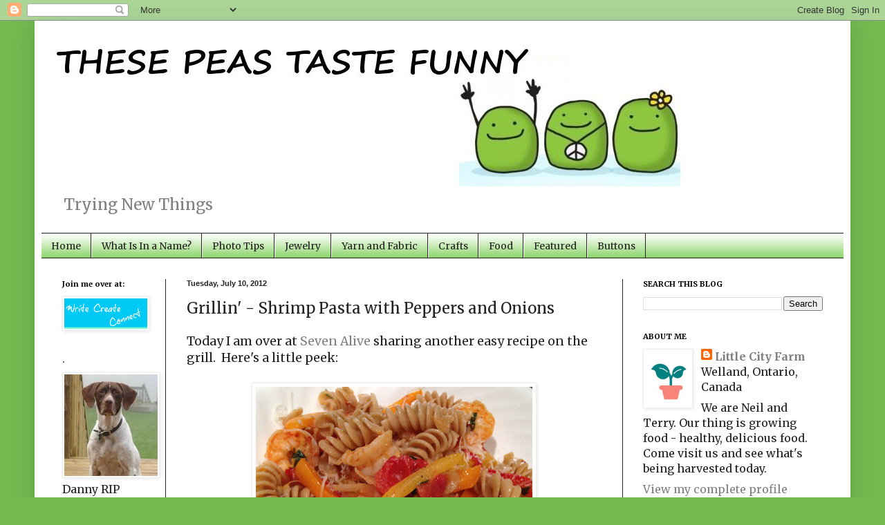

--- FILE ---
content_type: text/html; charset=UTF-8
request_url: https://thesepeastastefunny.blogspot.com/2012/07/grillin-shrimp-pasta-with-peppers-and.html?showComment=1341922688559
body_size: 17194
content:
<!DOCTYPE html>
<html class='v2' dir='ltr' lang='en'>
<head>
<link href='https://www.blogger.com/static/v1/widgets/335934321-css_bundle_v2.css' rel='stylesheet' type='text/css'/>
<meta content='width=1100' name='viewport'/>
<meta content='text/html; charset=UTF-8' http-equiv='Content-Type'/>
<meta content='blogger' name='generator'/>
<link href='https://thesepeastastefunny.blogspot.com/favicon.ico' rel='icon' type='image/x-icon'/>
<link href='http://thesepeastastefunny.blogspot.com/2012/07/grillin-shrimp-pasta-with-peppers-and.html' rel='canonical'/>
<link rel="alternate" type="application/atom+xml" title="These Peas Taste Funny - Atom" href="https://thesepeastastefunny.blogspot.com/feeds/posts/default" />
<link rel="alternate" type="application/rss+xml" title="These Peas Taste Funny - RSS" href="https://thesepeastastefunny.blogspot.com/feeds/posts/default?alt=rss" />
<link rel="service.post" type="application/atom+xml" title="These Peas Taste Funny - Atom" href="https://www.blogger.com/feeds/646019721893854936/posts/default" />

<link rel="alternate" type="application/atom+xml" title="These Peas Taste Funny - Atom" href="https://thesepeastastefunny.blogspot.com/feeds/8688063440314128007/comments/default" />
<!--Can't find substitution for tag [blog.ieCssRetrofitLinks]-->
<link href='https://blogger.googleusercontent.com/img/b/R29vZ2xl/AVvXsEjBEhQzYGVZT4vK2tT1Dg8CdmvhKtVsYDAX58kXd1KSSBHSmOuJ20BOMTefREyYDHj33ic4fYljzzN7WnB989eTxZgsR0eiiVI5cAZRL8p7Qm_W8WvBEaYOuRTWyilZamQPVHUaB44RuZQ_/s400/kadie4.JPG' rel='image_src'/>
<meta content='http://thesepeastastefunny.blogspot.com/2012/07/grillin-shrimp-pasta-with-peppers-and.html' property='og:url'/>
<meta content='Grillin&#39; - Shrimp Pasta with Peppers and Onions' property='og:title'/>
<meta content=' Today I am over at Seven Alive  sharing another easy recipe on the grill.  Here&#39;s a little peek:      For the super simple how-to, pop on o...' property='og:description'/>
<meta content='https://blogger.googleusercontent.com/img/b/R29vZ2xl/AVvXsEjBEhQzYGVZT4vK2tT1Dg8CdmvhKtVsYDAX58kXd1KSSBHSmOuJ20BOMTefREyYDHj33ic4fYljzzN7WnB989eTxZgsR0eiiVI5cAZRL8p7Qm_W8WvBEaYOuRTWyilZamQPVHUaB44RuZQ_/w1200-h630-p-k-no-nu/kadie4.JPG' property='og:image'/>
<title>These Peas Taste Funny: Grillin' - Shrimp Pasta with Peppers and Onions</title>
<style type='text/css'>@font-face{font-family:'Merriweather';font-style:normal;font-weight:400;font-stretch:100%;font-display:swap;src:url(//fonts.gstatic.com/s/merriweather/v33/u-4e0qyriQwlOrhSvowK_l5UcA6zuSYEqOzpPe3HOZJ5eX1WtLaQwmYiSeqnJ-mXq1Gi3iE.woff2)format('woff2');unicode-range:U+0460-052F,U+1C80-1C8A,U+20B4,U+2DE0-2DFF,U+A640-A69F,U+FE2E-FE2F;}@font-face{font-family:'Merriweather';font-style:normal;font-weight:400;font-stretch:100%;font-display:swap;src:url(//fonts.gstatic.com/s/merriweather/v33/u-4e0qyriQwlOrhSvowK_l5UcA6zuSYEqOzpPe3HOZJ5eX1WtLaQwmYiSequJ-mXq1Gi3iE.woff2)format('woff2');unicode-range:U+0301,U+0400-045F,U+0490-0491,U+04B0-04B1,U+2116;}@font-face{font-family:'Merriweather';font-style:normal;font-weight:400;font-stretch:100%;font-display:swap;src:url(//fonts.gstatic.com/s/merriweather/v33/u-4e0qyriQwlOrhSvowK_l5UcA6zuSYEqOzpPe3HOZJ5eX1WtLaQwmYiSeqlJ-mXq1Gi3iE.woff2)format('woff2');unicode-range:U+0102-0103,U+0110-0111,U+0128-0129,U+0168-0169,U+01A0-01A1,U+01AF-01B0,U+0300-0301,U+0303-0304,U+0308-0309,U+0323,U+0329,U+1EA0-1EF9,U+20AB;}@font-face{font-family:'Merriweather';font-style:normal;font-weight:400;font-stretch:100%;font-display:swap;src:url(//fonts.gstatic.com/s/merriweather/v33/u-4e0qyriQwlOrhSvowK_l5UcA6zuSYEqOzpPe3HOZJ5eX1WtLaQwmYiSeqkJ-mXq1Gi3iE.woff2)format('woff2');unicode-range:U+0100-02BA,U+02BD-02C5,U+02C7-02CC,U+02CE-02D7,U+02DD-02FF,U+0304,U+0308,U+0329,U+1D00-1DBF,U+1E00-1E9F,U+1EF2-1EFF,U+2020,U+20A0-20AB,U+20AD-20C0,U+2113,U+2C60-2C7F,U+A720-A7FF;}@font-face{font-family:'Merriweather';font-style:normal;font-weight:400;font-stretch:100%;font-display:swap;src:url(//fonts.gstatic.com/s/merriweather/v33/u-4e0qyriQwlOrhSvowK_l5UcA6zuSYEqOzpPe3HOZJ5eX1WtLaQwmYiSeqqJ-mXq1Gi.woff2)format('woff2');unicode-range:U+0000-00FF,U+0131,U+0152-0153,U+02BB-02BC,U+02C6,U+02DA,U+02DC,U+0304,U+0308,U+0329,U+2000-206F,U+20AC,U+2122,U+2191,U+2193,U+2212,U+2215,U+FEFF,U+FFFD;}@font-face{font-family:'Merriweather';font-style:normal;font-weight:700;font-stretch:100%;font-display:swap;src:url(//fonts.gstatic.com/s/merriweather/v33/u-4e0qyriQwlOrhSvowK_l5UcA6zuSYEqOzpPe3HOZJ5eX1WtLaQwmYiSeqnJ-mXq1Gi3iE.woff2)format('woff2');unicode-range:U+0460-052F,U+1C80-1C8A,U+20B4,U+2DE0-2DFF,U+A640-A69F,U+FE2E-FE2F;}@font-face{font-family:'Merriweather';font-style:normal;font-weight:700;font-stretch:100%;font-display:swap;src:url(//fonts.gstatic.com/s/merriweather/v33/u-4e0qyriQwlOrhSvowK_l5UcA6zuSYEqOzpPe3HOZJ5eX1WtLaQwmYiSequJ-mXq1Gi3iE.woff2)format('woff2');unicode-range:U+0301,U+0400-045F,U+0490-0491,U+04B0-04B1,U+2116;}@font-face{font-family:'Merriweather';font-style:normal;font-weight:700;font-stretch:100%;font-display:swap;src:url(//fonts.gstatic.com/s/merriweather/v33/u-4e0qyriQwlOrhSvowK_l5UcA6zuSYEqOzpPe3HOZJ5eX1WtLaQwmYiSeqlJ-mXq1Gi3iE.woff2)format('woff2');unicode-range:U+0102-0103,U+0110-0111,U+0128-0129,U+0168-0169,U+01A0-01A1,U+01AF-01B0,U+0300-0301,U+0303-0304,U+0308-0309,U+0323,U+0329,U+1EA0-1EF9,U+20AB;}@font-face{font-family:'Merriweather';font-style:normal;font-weight:700;font-stretch:100%;font-display:swap;src:url(//fonts.gstatic.com/s/merriweather/v33/u-4e0qyriQwlOrhSvowK_l5UcA6zuSYEqOzpPe3HOZJ5eX1WtLaQwmYiSeqkJ-mXq1Gi3iE.woff2)format('woff2');unicode-range:U+0100-02BA,U+02BD-02C5,U+02C7-02CC,U+02CE-02D7,U+02DD-02FF,U+0304,U+0308,U+0329,U+1D00-1DBF,U+1E00-1E9F,U+1EF2-1EFF,U+2020,U+20A0-20AB,U+20AD-20C0,U+2113,U+2C60-2C7F,U+A720-A7FF;}@font-face{font-family:'Merriweather';font-style:normal;font-weight:700;font-stretch:100%;font-display:swap;src:url(//fonts.gstatic.com/s/merriweather/v33/u-4e0qyriQwlOrhSvowK_l5UcA6zuSYEqOzpPe3HOZJ5eX1WtLaQwmYiSeqqJ-mXq1Gi.woff2)format('woff2');unicode-range:U+0000-00FF,U+0131,U+0152-0153,U+02BB-02BC,U+02C6,U+02DA,U+02DC,U+0304,U+0308,U+0329,U+2000-206F,U+20AC,U+2122,U+2191,U+2193,U+2212,U+2215,U+FEFF,U+FFFD;}</style>
<style id='page-skin-1' type='text/css'><!--
/*
-----------------------------------------------
Blogger Template Style
Name:     Simple
Designer: Blogger
URL:      www.blogger.com
----------------------------------------------- */
/* Content
----------------------------------------------- */
body {
font: normal normal 16px Merriweather;
color: #222222;
background: #73bb51 none repeat scroll top left;
padding: 0 40px 40px 40px;
}
html body .region-inner {
min-width: 0;
max-width: 100%;
width: auto;
}
h2 {
font-size: 22px;
}
a:link {
text-decoration:none;
color: #7f7f7f;
}
a:visited {
text-decoration:none;
color: #7ece57;
}
a:hover {
text-decoration:underline;
color: #9bff6b;
}
.body-fauxcolumn-outer .fauxcolumn-inner {
background: transparent none repeat scroll top left;
_background-image: none;
}
.body-fauxcolumn-outer .cap-top {
position: absolute;
z-index: 1;
height: 400px;
width: 100%;
}
.body-fauxcolumn-outer .cap-top .cap-left {
width: 100%;
background: transparent none repeat-x scroll top left;
_background-image: none;
}
.content-outer {
-moz-box-shadow: 0 0 40px rgba(0, 0, 0, .15);
-webkit-box-shadow: 0 0 5px rgba(0, 0, 0, .15);
-goog-ms-box-shadow: 0 0 10px #333333;
box-shadow: 0 0 40px rgba(0, 0, 0, .15);
margin-bottom: 1px;
}
.content-inner {
padding: 10px 10px;
}
.content-inner {
background-color: #ffffff;
}
/* Header
----------------------------------------------- */
.header-outer {
background: #ffffff none repeat-x scroll 0 -400px;
_background-image: none;
}
.Header h1 {
font: normal normal 60px Merriweather;
color: #7f7f7f;
text-shadow: -1px -1px 1px rgba(0, 0, 0, .2);
}
.Header h1 a {
color: #7f7f7f;
}
.Header .description {
font-size: 140%;
color: #7f7f7f;
}
.header-inner .Header .titlewrapper {
padding: 22px 30px;
}
.header-inner .Header .descriptionwrapper {
padding: 0 30px;
}
/* Tabs
----------------------------------------------- */
.tabs-inner .section:first-child {
border-top: 1px solid #222222;
}
.tabs-inner .section:first-child ul {
margin-top: -1px;
border-top: 1px solid #222222;
border-left: 0 solid #222222;
border-right: 0 solid #222222;
}
.tabs-inner .widget ul {
background: #7ece57 url(//www.blogblog.com/1kt/simple/gradients_light.png) repeat-x scroll 0 -800px;
_background-image: none;
border-bottom: 1px solid #222222;
margin-top: 0;
margin-left: -30px;
margin-right: -30px;
}
.tabs-inner .widget li a {
display: inline-block;
padding: .6em 1em;
font: normal normal 14px Merriweather;
color: #222222;
border-left: 1px solid #ffffff;
border-right: 1px solid #222222;
}
.tabs-inner .widget li:first-child a {
border-left: none;
}
.tabs-inner .widget li.selected a, .tabs-inner .widget li a:hover {
color: #7f7f7f;
background-color: #9bff6b;
text-decoration: none;
}
/* Columns
----------------------------------------------- */
.main-outer {
border-top: 0 solid #222222;
}
.fauxcolumn-left-outer .fauxcolumn-inner {
border-right: 1px solid #222222;
}
.fauxcolumn-right-outer .fauxcolumn-inner {
border-left: 1px solid #222222;
}
/* Headings
----------------------------------------------- */
div.widget > h2,
div.widget h2.title {
margin: 0 0 1em 0;
font: normal bold 11px Merriweather;
color: #000000;
}
/* Widgets
----------------------------------------------- */
.widget .zippy {
color: #7f7f7f;
text-shadow: 2px 2px 1px rgba(0, 0, 0, .1);
}
.widget .popular-posts ul {
list-style: none;
}
/* Posts
----------------------------------------------- */
h2.date-header {
font: normal bold 11px Arial, Tahoma, Helvetica, FreeSans, sans-serif;
}
.date-header span {
background-color: transparent;
color: #222222;
padding: inherit;
letter-spacing: inherit;
margin: inherit;
}
.main-inner {
padding-top: 30px;
padding-bottom: 30px;
}
.main-inner .column-center-inner {
padding: 0 15px;
}
.main-inner .column-center-inner .section {
margin: 0 15px;
}
.post {
margin: 0 0 25px 0;
}
h3.post-title, .comments h4 {
font: normal normal 22px Merriweather;
margin: .75em 0 0;
}
.post-body {
font-size: 110%;
line-height: 1.4;
position: relative;
}
.post-body img, .post-body .tr-caption-container, .Profile img, .Image img,
.BlogList .item-thumbnail img {
padding: 2px;
background: #ffffff;
border: 1px solid #eeeeee;
-moz-box-shadow: 1px 1px 5px rgba(0, 0, 0, .1);
-webkit-box-shadow: 1px 1px 5px rgba(0, 0, 0, .1);
box-shadow: 1px 1px 5px rgba(0, 0, 0, .1);
}
.post-body img, .post-body .tr-caption-container {
padding: 5px;
}
.post-body .tr-caption-container {
color: #000000;
}
.post-body .tr-caption-container img {
padding: 0;
background: transparent;
border: none;
-moz-box-shadow: 0 0 0 rgba(0, 0, 0, .1);
-webkit-box-shadow: 0 0 0 rgba(0, 0, 0, .1);
box-shadow: 0 0 0 rgba(0, 0, 0, .1);
}
.post-header {
margin: 0 0 1.5em;
line-height: 1.6;
font-size: 90%;
}
.post-footer {
margin: 20px -2px 0;
padding: 5px 10px;
color: #222222;
background-color: #9bff6b;
border-bottom: 1px solid #222222;
line-height: 1.6;
font-size: 90%;
}
#comments .comment-author {
padding-top: 1.5em;
border-top: 1px solid #222222;
background-position: 0 1.5em;
}
#comments .comment-author:first-child {
padding-top: 0;
border-top: none;
}
.avatar-image-container {
margin: .2em 0 0;
}
#comments .avatar-image-container img {
border: 1px solid #eeeeee;
}
/* Comments
----------------------------------------------- */
.comments .comments-content .icon.blog-author {
background-repeat: no-repeat;
background-image: url([data-uri]);
}
.comments .comments-content .loadmore a {
border-top: 1px solid #7f7f7f;
border-bottom: 1px solid #7f7f7f;
}
.comments .comment-thread.inline-thread {
background-color: #9bff6b;
}
.comments .continue {
border-top: 2px solid #7f7f7f;
}
/* Accents
---------------------------------------------- */
.section-columns td.columns-cell {
border-left: 1px solid #222222;
}
.blog-pager {
background: transparent none no-repeat scroll top center;
}
.blog-pager-older-link, .home-link,
.blog-pager-newer-link {
background-color: #ffffff;
padding: 5px;
}
.footer-outer {
border-top: 0 dashed #bbbbbb;
}
/* Mobile
----------------------------------------------- */
body.mobile  {
background-size: auto;
}
.mobile .body-fauxcolumn-outer {
background: transparent none repeat scroll top left;
}
.mobile .body-fauxcolumn-outer .cap-top {
background-size: 100% auto;
}
.mobile .content-outer {
-webkit-box-shadow: 0 0 3px rgba(0, 0, 0, .15);
box-shadow: 0 0 3px rgba(0, 0, 0, .15);
}
.mobile .tabs-inner .widget ul {
margin-left: 0;
margin-right: 0;
}
.mobile .post {
margin: 0;
}
.mobile .main-inner .column-center-inner .section {
margin: 0;
}
.mobile .date-header span {
padding: 0.1em 10px;
margin: 0 -10px;
}
.mobile h3.post-title {
margin: 0;
}
.mobile .blog-pager {
background: transparent none no-repeat scroll top center;
}
.mobile .footer-outer {
border-top: none;
}
.mobile .main-inner, .mobile .footer-inner {
background-color: #ffffff;
}
.mobile-index-contents {
color: #222222;
}
.mobile-link-button {
background-color: #7f7f7f;
}
.mobile-link-button a:link, .mobile-link-button a:visited {
color: #ffffff;
}
.mobile .tabs-inner .section:first-child {
border-top: none;
}
.mobile .tabs-inner .PageList .widget-content {
background-color: #9bff6b;
color: #7f7f7f;
border-top: 1px solid #222222;
border-bottom: 1px solid #222222;
}
.mobile .tabs-inner .PageList .widget-content .pagelist-arrow {
border-left: 1px solid #222222;
}

--></style>
<style id='template-skin-1' type='text/css'><!--
body {
min-width: 1180px;
}
.content-outer, .content-fauxcolumn-outer, .region-inner {
min-width: 1180px;
max-width: 1180px;
_width: 1180px;
}
.main-inner .columns {
padding-left: 180px;
padding-right: 320px;
}
.main-inner .fauxcolumn-center-outer {
left: 180px;
right: 320px;
/* IE6 does not respect left and right together */
_width: expression(this.parentNode.offsetWidth -
parseInt("180px") -
parseInt("320px") + 'px');
}
.main-inner .fauxcolumn-left-outer {
width: 180px;
}
.main-inner .fauxcolumn-right-outer {
width: 320px;
}
.main-inner .column-left-outer {
width: 180px;
right: 100%;
margin-left: -180px;
}
.main-inner .column-right-outer {
width: 320px;
margin-right: -320px;
}
#layout {
min-width: 0;
}
#layout .content-outer {
min-width: 0;
width: 800px;
}
#layout .region-inner {
min-width: 0;
width: auto;
}
body#layout div.add_widget {
padding: 8px;
}
body#layout div.add_widget a {
margin-left: 32px;
}
--></style>
<link href='https://www.blogger.com/dyn-css/authorization.css?targetBlogID=646019721893854936&amp;zx=4dfd7ec5-f349-4d75-a9da-a5e7cb52b15a' media='none' onload='if(media!=&#39;all&#39;)media=&#39;all&#39;' rel='stylesheet'/><noscript><link href='https://www.blogger.com/dyn-css/authorization.css?targetBlogID=646019721893854936&amp;zx=4dfd7ec5-f349-4d75-a9da-a5e7cb52b15a' rel='stylesheet'/></noscript>
<meta name='google-adsense-platform-account' content='ca-host-pub-1556223355139109'/>
<meta name='google-adsense-platform-domain' content='blogspot.com'/>

</head>
<body class='loading variant-pale'>
<div class='navbar section' id='navbar' name='Navbar'><div class='widget Navbar' data-version='1' id='Navbar1'><script type="text/javascript">
    function setAttributeOnload(object, attribute, val) {
      if(window.addEventListener) {
        window.addEventListener('load',
          function(){ object[attribute] = val; }, false);
      } else {
        window.attachEvent('onload', function(){ object[attribute] = val; });
      }
    }
  </script>
<div id="navbar-iframe-container"></div>
<script type="text/javascript" src="https://apis.google.com/js/platform.js"></script>
<script type="text/javascript">
      gapi.load("gapi.iframes:gapi.iframes.style.bubble", function() {
        if (gapi.iframes && gapi.iframes.getContext) {
          gapi.iframes.getContext().openChild({
              url: 'https://www.blogger.com/navbar/646019721893854936?po\x3d8688063440314128007\x26origin\x3dhttps://thesepeastastefunny.blogspot.com',
              where: document.getElementById("navbar-iframe-container"),
              id: "navbar-iframe"
          });
        }
      });
    </script><script type="text/javascript">
(function() {
var script = document.createElement('script');
script.type = 'text/javascript';
script.src = '//pagead2.googlesyndication.com/pagead/js/google_top_exp.js';
var head = document.getElementsByTagName('head')[0];
if (head) {
head.appendChild(script);
}})();
</script>
</div></div>
<div class='body-fauxcolumns'>
<div class='fauxcolumn-outer body-fauxcolumn-outer'>
<div class='cap-top'>
<div class='cap-left'></div>
<div class='cap-right'></div>
</div>
<div class='fauxborder-left'>
<div class='fauxborder-right'></div>
<div class='fauxcolumn-inner'>
</div>
</div>
<div class='cap-bottom'>
<div class='cap-left'></div>
<div class='cap-right'></div>
</div>
</div>
</div>
<div class='content'>
<div class='content-fauxcolumns'>
<div class='fauxcolumn-outer content-fauxcolumn-outer'>
<div class='cap-top'>
<div class='cap-left'></div>
<div class='cap-right'></div>
</div>
<div class='fauxborder-left'>
<div class='fauxborder-right'></div>
<div class='fauxcolumn-inner'>
</div>
</div>
<div class='cap-bottom'>
<div class='cap-left'></div>
<div class='cap-right'></div>
</div>
</div>
</div>
<div class='content-outer'>
<div class='content-cap-top cap-top'>
<div class='cap-left'></div>
<div class='cap-right'></div>
</div>
<div class='fauxborder-left content-fauxborder-left'>
<div class='fauxborder-right content-fauxborder-right'></div>
<div class='content-inner'>
<header>
<div class='header-outer'>
<div class='header-cap-top cap-top'>
<div class='cap-left'></div>
<div class='cap-right'></div>
</div>
<div class='fauxborder-left header-fauxborder-left'>
<div class='fauxborder-right header-fauxborder-right'></div>
<div class='region-inner header-inner'>
<div class='header section' id='header' name='Header'><div class='widget Header' data-version='1' id='Header1'>
<div id='header-inner'>
<a href='https://thesepeastastefunny.blogspot.com/' style='display: block'>
<img alt='These Peas Taste Funny' height='230px; ' id='Header1_headerimg' src='https://blogger.googleusercontent.com/img/b/R29vZ2xl/AVvXsEh3GOetwNzsygIpmqfpubGJuOvAzAb9xqyNzJZTZl2K19mW9weh5Zgy6i4tUPju6NRXlm8veGV0xtqsjvdYYK7wpnyPWiVlPW1yHQfxeTEwMl4Q8xF9pwJKax-QWjY1AY7k0pnxmzjfhnXn/s1600/PEAS+HEADER2.jpg' style='display: block' width='960px; '/>
</a>
<div class='descriptionwrapper'>
<p class='description'><span>Trying New Things</span></p>
</div>
</div>
</div></div>
</div>
</div>
<div class='header-cap-bottom cap-bottom'>
<div class='cap-left'></div>
<div class='cap-right'></div>
</div>
</div>
</header>
<div class='tabs-outer'>
<div class='tabs-cap-top cap-top'>
<div class='cap-left'></div>
<div class='cap-right'></div>
</div>
<div class='fauxborder-left tabs-fauxborder-left'>
<div class='fauxborder-right tabs-fauxborder-right'></div>
<div class='region-inner tabs-inner'>
<div class='tabs section' id='crosscol' name='Cross-Column'><div class='widget PageList' data-version='1' id='PageList1'>
<h2>Pages</h2>
<div class='widget-content'>
<ul>
<li>
<a href='https://thesepeastastefunny.blogspot.com/'>Home</a>
</li>
<li>
<a href='https://thesepeastastefunny.blogspot.com/p/where-did-you-get-that-name.html'>What Is In a Name?</a>
</li>
<li>
<a href='https://thesepeastastefunny.blogspot.com/p/photo-cheat-sheet.html'>Photo Tips</a>
</li>
<li>
<a href='https://thesepeastastefunny.blogspot.com/p/jewelry-crafts.html'>Jewelry</a>
</li>
<li>
<a href='https://thesepeastastefunny.blogspot.com/p/yarn-fabric.html'>Yarn and Fabric</a>
</li>
<li>
<a href='https://thesepeastastefunny.blogspot.com/p/decor-crafts.html'>Crafts</a>
</li>
<li>
<a href='https://thesepeastastefunny.blogspot.com/p/foodmmm.html'>Food</a>
</li>
<li>
<a href='https://thesepeastastefunny.blogspot.com/p/featured.html'>Featured</a>
</li>
<li>
<a href='https://thesepeastastefunny.blogspot.com/p/buttons.html'>Buttons</a>
</li>
</ul>
<div class='clear'></div>
</div>
</div></div>
<div class='tabs no-items section' id='crosscol-overflow' name='Cross-Column 2'></div>
</div>
</div>
<div class='tabs-cap-bottom cap-bottom'>
<div class='cap-left'></div>
<div class='cap-right'></div>
</div>
</div>
<div class='main-outer'>
<div class='main-cap-top cap-top'>
<div class='cap-left'></div>
<div class='cap-right'></div>
</div>
<div class='fauxborder-left main-fauxborder-left'>
<div class='fauxborder-right main-fauxborder-right'></div>
<div class='region-inner main-inner'>
<div class='columns fauxcolumns'>
<div class='fauxcolumn-outer fauxcolumn-center-outer'>
<div class='cap-top'>
<div class='cap-left'></div>
<div class='cap-right'></div>
</div>
<div class='fauxborder-left'>
<div class='fauxborder-right'></div>
<div class='fauxcolumn-inner'>
</div>
</div>
<div class='cap-bottom'>
<div class='cap-left'></div>
<div class='cap-right'></div>
</div>
</div>
<div class='fauxcolumn-outer fauxcolumn-left-outer'>
<div class='cap-top'>
<div class='cap-left'></div>
<div class='cap-right'></div>
</div>
<div class='fauxborder-left'>
<div class='fauxborder-right'></div>
<div class='fauxcolumn-inner'>
</div>
</div>
<div class='cap-bottom'>
<div class='cap-left'></div>
<div class='cap-right'></div>
</div>
</div>
<div class='fauxcolumn-outer fauxcolumn-right-outer'>
<div class='cap-top'>
<div class='cap-left'></div>
<div class='cap-right'></div>
</div>
<div class='fauxborder-left'>
<div class='fauxborder-right'></div>
<div class='fauxcolumn-inner'>
</div>
</div>
<div class='cap-bottom'>
<div class='cap-left'></div>
<div class='cap-right'></div>
</div>
</div>
<!-- corrects IE6 width calculation -->
<div class='columns-inner'>
<div class='column-center-outer'>
<div class='column-center-inner'>
<div class='main section' id='main' name='Main'><div class='widget Blog' data-version='1' id='Blog1'>
<div class='blog-posts hfeed'>

          <div class="date-outer">
        
<h2 class='date-header'><span>Tuesday, July 10, 2012</span></h2>

          <div class="date-posts">
        
<div class='post-outer'>
<div class='post hentry'>
<a name='8688063440314128007'></a>
<h3 class='post-title entry-title'>
Grillin' - Shrimp Pasta with Peppers and Onions
</h3>
<div class='post-header'>
<div class='post-header-line-1'></div>
</div>
<div class='post-body entry-content' id='post-body-8688063440314128007'>
<div dir="ltr" style="text-align: left;" trbidi="on">
Today I am over at <a href="http://www.seven-alive.com/" target="_blank">Seven Alive</a> sharing another easy recipe on the grill. &nbsp;Here's a little peek:<br />
<br />
<div class="separator" style="clear: both; text-align: center;">
<a href="https://blogger.googleusercontent.com/img/b/R29vZ2xl/AVvXsEjBEhQzYGVZT4vK2tT1Dg8CdmvhKtVsYDAX58kXd1KSSBHSmOuJ20BOMTefREyYDHj33ic4fYljzzN7WnB989eTxZgsR0eiiVI5cAZRL8p7Qm_W8WvBEaYOuRTWyilZamQPVHUaB44RuZQ_/s400/kadie4.JPG" imageanchor="1" style="margin-left: 1em; margin-right: 1em;"><img border="0" height="322" src="https://blogger.googleusercontent.com/img/b/R29vZ2xl/AVvXsEjBEhQzYGVZT4vK2tT1Dg8CdmvhKtVsYDAX58kXd1KSSBHSmOuJ20BOMTefREyYDHj33ic4fYljzzN7WnB989eTxZgsR0eiiVI5cAZRL8p7Qm_W8WvBEaYOuRTWyilZamQPVHUaB44RuZQ_/s400/kadie4.JPG" width="400" /></a></div>
<br />
For the super simple how-to, pop on over to Seven Alive. &nbsp;Also, it's Kadie's birthday today so make sure you wish her a happy birthday while you're over there).&nbsp;</div>
<div style='clear: both;'></div>
</div>
<div class='post-footer'>
<script src="//www.stumbleupon.com/hostedbadge.php?s=6"></script>
<div class='post-footer-line post-footer-line-1'><span class='post-author vcard'>
</span>
<span class='post-timestamp'>
</span>
<span class='post-comment-link'>
</span>
<span class='post-icons'>
<span class='item-control blog-admin pid-1825936904'>
<a href='https://www.blogger.com/post-edit.g?blogID=646019721893854936&postID=8688063440314128007&from=pencil' title='Edit Post'>
<img alt='' class='icon-action' height='18' src='https://resources.blogblog.com/img/icon18_edit_allbkg.gif' width='18'/>
</a>
</span>
</span>
<div class='post-share-buttons goog-inline-block'>
<a class='goog-inline-block share-button sb-email' href='https://www.blogger.com/share-post.g?blogID=646019721893854936&postID=8688063440314128007&target=email' target='_blank' title='Email This'><span class='share-button-link-text'>Email This</span></a><a class='goog-inline-block share-button sb-blog' href='https://www.blogger.com/share-post.g?blogID=646019721893854936&postID=8688063440314128007&target=blog' onclick='window.open(this.href, "_blank", "height=270,width=475"); return false;' target='_blank' title='BlogThis!'><span class='share-button-link-text'>BlogThis!</span></a><a class='goog-inline-block share-button sb-twitter' href='https://www.blogger.com/share-post.g?blogID=646019721893854936&postID=8688063440314128007&target=twitter' target='_blank' title='Share to X'><span class='share-button-link-text'>Share to X</span></a><a class='goog-inline-block share-button sb-facebook' href='https://www.blogger.com/share-post.g?blogID=646019721893854936&postID=8688063440314128007&target=facebook' onclick='window.open(this.href, "_blank", "height=430,width=640"); return false;' target='_blank' title='Share to Facebook'><span class='share-button-link-text'>Share to Facebook</span></a><a class='goog-inline-block share-button sb-pinterest' href='https://www.blogger.com/share-post.g?blogID=646019721893854936&postID=8688063440314128007&target=pinterest' target='_blank' title='Share to Pinterest'><span class='share-button-link-text'>Share to Pinterest</span></a>
</div>
<span class='post-backlinks post-comment-link'>
</span>
</div>
<div class='post-footer-line post-footer-line-2'><span class='post-labels'>
Labels:
<a href='https://thesepeastastefunny.blogspot.com/search/label/food' rel='tag'>food</a>
</span>
</div>
<div class='post-footer-line post-footer-line-3'></div>
</div>
</div>
<div class='comments' id='comments'>
<a name='comments'></a>
<h4>5 comments:</h4>
<div id='Blog1_comments-block-wrapper'>
<dl class='avatar-comment-indent' id='comments-block'>
<dt class='comment-author ' id='c102143141250831451'>
<a name='c102143141250831451'></a>
<div class="avatar-image-container vcard"><span dir="ltr"><a href="https://www.blogger.com/profile/13220897952708626415" target="" rel="nofollow" onclick="" class="avatar-hovercard" id="av-102143141250831451-13220897952708626415"><img src="https://resources.blogblog.com/img/blank.gif" width="35" height="35" class="delayLoad" style="display: none;" longdesc="//blogger.googleusercontent.com/img/b/R29vZ2xl/AVvXsEijeA0y5M425GO6IGZbeR8cc1F2WndPiJqQCJ1LXCjg4X3ozGKOcjhSeotD60EyPka9EyoIpGbxv69ZHM2DLzg8uB2N4vEC_6BZZpT58plJ32HJf41MWlHMNRyQtUYHZQ/s45-c/*" alt="" title="Danni@SiloHillFarm">

<noscript><img src="//blogger.googleusercontent.com/img/b/R29vZ2xl/AVvXsEijeA0y5M425GO6IGZbeR8cc1F2WndPiJqQCJ1LXCjg4X3ozGKOcjhSeotD60EyPka9EyoIpGbxv69ZHM2DLzg8uB2N4vEC_6BZZpT58plJ32HJf41MWlHMNRyQtUYHZQ/s45-c/*" width="35" height="35" class="photo" alt=""></noscript></a></span></div>
<a href='https://www.blogger.com/profile/13220897952708626415' rel='nofollow'>Danni@SiloHillFarm</a>
said...
</dt>
<dd class='comment-body' id='Blog1_cmt-102143141250831451'>
<p>
I went right over and checked it out...looks yummy...and then I forgot to wish Kadie a happy birthday.  I&#39;d better get back over and do it!
</p>
</dd>
<dd class='comment-footer'>
<span class='comment-timestamp'>
<a href='https://thesepeastastefunny.blogspot.com/2012/07/grillin-shrimp-pasta-with-peppers-and.html?showComment=1341922688559#c102143141250831451' title='comment permalink'>
July 10, 2012 at 8:18&#8239;AM
</a>
<span class='item-control blog-admin pid-561298599'>
<a class='comment-delete' href='https://www.blogger.com/comment/delete/646019721893854936/102143141250831451' title='Delete Comment'>
<img src='https://resources.blogblog.com/img/icon_delete13.gif'/>
</a>
</span>
</span>
</dd>
<dt class='comment-author ' id='c1404761451479794929'>
<a name='c1404761451479794929'></a>
<div class="avatar-image-container vcard"><span dir="ltr"><a href="https://www.blogger.com/profile/07247379600555185331" target="" rel="nofollow" onclick="" class="avatar-hovercard" id="av-1404761451479794929-07247379600555185331"><img src="https://resources.blogblog.com/img/blank.gif" width="35" height="35" class="delayLoad" style="display: none;" longdesc="//blogger.googleusercontent.com/img/b/R29vZ2xl/AVvXsEhdA_Up5hKsOVu03LHvu8dt3A2WdHpCiJMsCEeqWrERaKWV0R8vXL9BYtp-BsV4nko0fvtbw4WNMFWnFfc_yy2-2ZoVtr0-gAtql3A2E4z4jOunJktj7I__CgXhiNRv4Q/s45-c/Profile+Pic.jpg" alt="" title="Mindy">

<noscript><img src="//blogger.googleusercontent.com/img/b/R29vZ2xl/AVvXsEhdA_Up5hKsOVu03LHvu8dt3A2WdHpCiJMsCEeqWrERaKWV0R8vXL9BYtp-BsV4nko0fvtbw4WNMFWnFfc_yy2-2ZoVtr0-gAtql3A2E4z4jOunJktj7I__CgXhiNRv4Q/s45-c/Profile+Pic.jpg" width="35" height="35" class="photo" alt=""></noscript></a></span></div>
<a href='https://www.blogger.com/profile/07247379600555185331' rel='nofollow'>Mindy</a>
said...
</dt>
<dd class='comment-body' id='Blog1_cmt-1404761451479794929'>
<p>
Geesh, you&#39;re always telling me what to do!<br />Here I go....
</p>
</dd>
<dd class='comment-footer'>
<span class='comment-timestamp'>
<a href='https://thesepeastastefunny.blogspot.com/2012/07/grillin-shrimp-pasta-with-peppers-and.html?showComment=1341933530442#c1404761451479794929' title='comment permalink'>
July 10, 2012 at 11:18&#8239;AM
</a>
<span class='item-control blog-admin pid-1495209551'>
<a class='comment-delete' href='https://www.blogger.com/comment/delete/646019721893854936/1404761451479794929' title='Delete Comment'>
<img src='https://resources.blogblog.com/img/icon_delete13.gif'/>
</a>
</span>
</span>
</dd>
<dt class='comment-author ' id='c8911614055329088356'>
<a name='c8911614055329088356'></a>
<div class="avatar-image-container vcard"><span dir="ltr"><a href="https://www.blogger.com/profile/14133368208464734546" target="" rel="nofollow" onclick="" class="avatar-hovercard" id="av-8911614055329088356-14133368208464734546"><img src="https://resources.blogblog.com/img/blank.gif" width="35" height="35" class="delayLoad" style="display: none;" longdesc="//blogger.googleusercontent.com/img/b/R29vZ2xl/AVvXsEito1BvqUuknIPXOV0Q0TqBoORNz01WjHSaQWqxmJeBjOkv2uXYjci3f6Lx-5Yrl5GnwvyfsR9rdJpPL2xdJFb8Nw3c1jO9-oPDLYdHx-pZmZ7a8h_aoxagS5uR5ky-hg/s45-c/DSC_0009+copy+3.JPG" alt="" title="Magic Love Crow">

<noscript><img src="//blogger.googleusercontent.com/img/b/R29vZ2xl/AVvXsEito1BvqUuknIPXOV0Q0TqBoORNz01WjHSaQWqxmJeBjOkv2uXYjci3f6Lx-5Yrl5GnwvyfsR9rdJpPL2xdJFb8Nw3c1jO9-oPDLYdHx-pZmZ7a8h_aoxagS5uR5ky-hg/s45-c/DSC_0009+copy+3.JPG" width="35" height="35" class="photo" alt=""></noscript></a></span></div>
<a href='https://www.blogger.com/profile/14133368208464734546' rel='nofollow'>Magic Love Crow</a>
said...
</dt>
<dd class='comment-body' id='Blog1_cmt-8911614055329088356'>
<p>
Yummy, yummy, yummy, in my tummy ;o)
</p>
</dd>
<dd class='comment-footer'>
<span class='comment-timestamp'>
<a href='https://thesepeastastefunny.blogspot.com/2012/07/grillin-shrimp-pasta-with-peppers-and.html?showComment=1342051260032#c8911614055329088356' title='comment permalink'>
July 11, 2012 at 8:01&#8239;PM
</a>
<span class='item-control blog-admin pid-1580997727'>
<a class='comment-delete' href='https://www.blogger.com/comment/delete/646019721893854936/8911614055329088356' title='Delete Comment'>
<img src='https://resources.blogblog.com/img/icon_delete13.gif'/>
</a>
</span>
</span>
</dd>
<dt class='comment-author ' id='c6521940138120883426'>
<a name='c6521940138120883426'></a>
<div class="avatar-image-container vcard"><span dir="ltr"><a href="https://www.blogger.com/profile/17632136097693104604" target="" rel="nofollow" onclick="" class="avatar-hovercard" id="av-6521940138120883426-17632136097693104604"><img src="https://resources.blogblog.com/img/blank.gif" width="35" height="35" class="delayLoad" style="display: none;" longdesc="//blogger.googleusercontent.com/img/b/R29vZ2xl/AVvXsEh_rggHMTOt5bjuYTFifxgoxvX61wSskzbwfz9_Boea4BPs8SmuHutMOMMtUiYZbQy9Li0NV-xqyfMWNWBnd_xJjXihI68o6rHyOGKZa5sWRz-jfXIrE70fbAGDoYgTgg/s45-c/7728103.jpg" alt="" title="Lesley">

<noscript><img src="//blogger.googleusercontent.com/img/b/R29vZ2xl/AVvXsEh_rggHMTOt5bjuYTFifxgoxvX61wSskzbwfz9_Boea4BPs8SmuHutMOMMtUiYZbQy9Li0NV-xqyfMWNWBnd_xJjXihI68o6rHyOGKZa5sWRz-jfXIrE70fbAGDoYgTgg/s45-c/7728103.jpg" width="35" height="35" class="photo" alt=""></noscript></a></span></div>
<a href='https://www.blogger.com/profile/17632136097693104604' rel='nofollow'>Lesley</a>
said...
</dt>
<dd class='comment-body' id='Blog1_cmt-6521940138120883426'>
<p>
On my way over to check it out!
</p>
</dd>
<dd class='comment-footer'>
<span class='comment-timestamp'>
<a href='https://thesepeastastefunny.blogspot.com/2012/07/grillin-shrimp-pasta-with-peppers-and.html?showComment=1342071043536#c6521940138120883426' title='comment permalink'>
July 12, 2012 at 1:30&#8239;AM
</a>
<span class='item-control blog-admin pid-706062130'>
<a class='comment-delete' href='https://www.blogger.com/comment/delete/646019721893854936/6521940138120883426' title='Delete Comment'>
<img src='https://resources.blogblog.com/img/icon_delete13.gif'/>
</a>
</span>
</span>
</dd>
<dt class='comment-author ' id='c2047604156007590165'>
<a name='c2047604156007590165'></a>
<div class="avatar-image-container avatar-stock"><span dir="ltr"><img src="//resources.blogblog.com/img/blank.gif" width="35" height="35" alt="" title="Anonymous">

</span></div>
Anonymous
said...
</dt>
<dd class='comment-body' id='Blog1_cmt-2047604156007590165'>
<p>
no kidding... i should have rethunk supper... yummy!
</p>
</dd>
<dd class='comment-footer'>
<span class='comment-timestamp'>
<a href='https://thesepeastastefunny.blogspot.com/2012/07/grillin-shrimp-pasta-with-peppers-and.html?showComment=1342148441240#c2047604156007590165' title='comment permalink'>
July 12, 2012 at 11:00&#8239;PM
</a>
<span class='item-control blog-admin pid-751490144'>
<a class='comment-delete' href='https://www.blogger.com/comment/delete/646019721893854936/2047604156007590165' title='Delete Comment'>
<img src='https://resources.blogblog.com/img/icon_delete13.gif'/>
</a>
</span>
</span>
</dd>
</dl>
</div>
<p class='comment-footer'>
<a href='https://www.blogger.com/comment/fullpage/post/646019721893854936/8688063440314128007' onclick='javascript:window.open(this.href, "bloggerPopup", "toolbar=0,location=0,statusbar=1,menubar=0,scrollbars=yes,width=640,height=500"); return false;'>Post a Comment</a>
</p>
</div>
</div>

        </div></div>
      
</div>
<div class='blog-pager' id='blog-pager'>
<span id='blog-pager-newer-link'>
<a class='blog-pager-newer-link' href='https://thesepeastastefunny.blogspot.com/2012/07/link-it-up-thursday-28.html' id='Blog1_blog-pager-newer-link' title='Newer Post'>Newer Post</a>
</span>
<span id='blog-pager-older-link'>
<a class='blog-pager-older-link' href='https://thesepeastastefunny.blogspot.com/2012/07/fridays-quotes-summer.html' id='Blog1_blog-pager-older-link' title='Older Post'>Older Post</a>
</span>
<a class='home-link' href='https://thesepeastastefunny.blogspot.com/'>Home</a>
</div>
<div class='clear'></div>
<div class='post-feeds'>
<div class='feed-links'>
Subscribe to:
<a class='feed-link' href='https://thesepeastastefunny.blogspot.com/feeds/8688063440314128007/comments/default' target='_blank' type='application/atom+xml'>Post Comments (Atom)</a>
</div>
</div>
</div><div class='widget HTML' data-version='1' id='HTML1'>
<h2 class='title'>If you enjoyed this read,...</h2>
<div class='widget-content'>
Consider joining me over at my active blog:  <a href="http://writecreateconnect.blogspot.com">Write Create Connect</a>
</div>
<div class='clear'></div>
</div><div class='widget HTML' data-version='1' id='HTML9'><script>
var linkwithin_site_id = 1187041;
</script>
<script src="//www.linkwithin.com/widget.js"></script>
<a href="http://www.linkwithin.com/"><img src="https://lh3.googleusercontent.com/blogger_img_proxy/AEn0k_ti_lHH2p8WdpTixfeb-Hzwfx_hxeWPduYnPhlxR23o3SeroxYTKzp6m2nhOAj4frbkeczD7d12IglrEVIeMr8vPNgMplQd=s0-d" alt="Related Posts Plugin for WordPress, Blogger..." style="border: 0"></a></div></div>
</div>
</div>
<div class='column-left-outer'>
<div class='column-left-inner'>
<aside>
<div class='sidebar section' id='sidebar-left-1'><div class='widget Image' data-version='1' id='Image2'>
<h2>Join me over at:</h2>
<div class='widget-content'>
<a href='http://writecreateconnect.blogspot.com'>
<img alt='Join me over at:' height='45' id='Image2_img' src='https://blogger.googleusercontent.com/img/b/R29vZ2xl/AVvXsEhcvUO32V5MDrafPpyMCbGogKimzVdEl5cv8mDNYu0tYG8sBPYit79O_HjZBsbqKp1B4KYNONYdacaVbxGvy8972iWZpKYXuQLpMdLkvHBfvaWOQxQBG2idlckonMkUUoCefWQHmooK1Uk/s1600/facebook+cover+-2.png' width='122'/>
</a>
<br/>
</div>
<div class='clear'></div>
</div><div class='widget Image' data-version='1' id='Image1'>
<h2>.</h2>
<div class='widget-content'>
<img alt='.' height='147' id='Image1_img' src='https://blogger.googleusercontent.com/img/b/R29vZ2xl/AVvXsEjrL4GoHNONCxaIt9_sEHutLBdywA2E-Z71ggPm4lcbTROMmO2qB5dz55jTBTJdswd6NIHmfDQBNNDCbEPHFfrUrc4YZEGtva5U0vusfx6fu3lPwAfXKHeLEpx8OqE-f5lHuWZsJUEs_TPl/s171/danny+thumbnail.jpg' width='135'/>
<br/>
<span class='caption'>Danny RIP May 2012</span>
</div>
<div class='clear'></div>
</div><div class='widget PopularPosts' data-version='1' id='PopularPosts1'>
<h2>Popular Posts</h2>
<div class='widget-content popular-posts'>
<ul>
<li>
<div class='item-thumbnail-only'>
<div class='item-thumbnail'>
<a href='https://thesepeastastefunny.blogspot.com/2011/08/autumn-wreath.html' target='_blank'>
<img alt='' border='0' src='https://blogger.googleusercontent.com/img/b/R29vZ2xl/AVvXsEhr4B3HCZTskW7YEqMEXpiBouNzN1RZuNjjGWXty-eEJIVpuLe5qPySUWlgkzC4iKS8ZQj9SDa2HzKpA5cnQVKIEJ-52JS8Xnxx8s9KVIUEFz2sbWGvJ37YFlJ9Fh42PNDKgnOwGkpd4gQX/w72-h72-p-k-no-nu/IMG_7477.JPG'/>
</a>
</div>
<div class='item-title'><a href='https://thesepeastastefunny.blogspot.com/2011/08/autumn-wreath.html'>Autumn Wreath</a></div>
</div>
<div style='clear: both;'></div>
</li>
<li>
<div class='item-thumbnail-only'>
<div class='item-thumbnail'>
<a href='https://thesepeastastefunny.blogspot.com/2012/08/thank-you-so-much.html' target='_blank'>
<img alt='' border='0' src='https://blogger.googleusercontent.com/img/b/R29vZ2xl/AVvXsEhbp8Ps49hJD1QfT_XEv__o4-AFjEex9gabB6sHeaEL-HmYxM-g4P9KlobMcbD5xIcQMTP7Ce1lC7xB4TWCh5o-x51GIOtpvpNm3TvyO-oo_5J3r1dM6FN0oskoZV58-8vePi57geey3Sk/w72-h72-p-k-no-nu/farewell-goodbye-love-lyrics-quotes-Favim.com-303120.jpg'/>
</a>
</div>
<div class='item-title'><a href='https://thesepeastastefunny.blogspot.com/2012/08/thank-you-so-much.html'>Thank You So Much</a></div>
</div>
<div style='clear: both;'></div>
</li>
<li>
<div class='item-thumbnail-only'>
<div class='item-thumbnail'>
<a href='https://thesepeastastefunny.blogspot.com/2012/03/link-it-up-thursday-11.html' target='_blank'>
<img alt='' border='0' src='https://blogger.googleusercontent.com/img/b/R29vZ2xl/AVvXsEhcP7QPTf8Olyyd3R0GLIKNvOOVw5L5bhiLVWnG8tJKUnPxdkTq3HvwlvhH50jrKfaXxW0nUnd81XLUGFOxTdga7J74A7ft2jZIKSdx6pOc21K0zGvUVVo900L2x4x3dlqaP1zpj6WRkT5W/w72-h72-p-k-no-nu/minnie+cake.JPG'/>
</a>
</div>
<div class='item-title'><a href='https://thesepeastastefunny.blogspot.com/2012/03/link-it-up-thursday-11.html'>Link It Up Thursday #11</a></div>
</div>
<div style='clear: both;'></div>
</li>
<li>
<div class='item-thumbnail-only'>
<div class='item-thumbnail'>
<a href='https://thesepeastastefunny.blogspot.com/2011/11/photo-tips-series-low-light-shooting.html' target='_blank'>
<img alt='' border='0' src='https://blogger.googleusercontent.com/img/b/R29vZ2xl/AVvXsEhyqoW3jU0m_a0uILUXpIpE8xYuneE1h1YjigDagIWGR8pEoiY-JhQ2L9VQ7-MciV3yl001AZkEHiYumjUDCEyVqg7y5_IAqhAOWHk0yp5iNg-iRq7qx-RKDXmJy9gx755CfSBrM6mJMW4y/w72-h72-p-k-no-nu/DSC_0002.JPG'/>
</a>
</div>
<div class='item-title'><a href='https://thesepeastastefunny.blogspot.com/2011/11/photo-tips-series-low-light-shooting.html'>Photo Tips Series - Low Light Shooting</a></div>
</div>
<div style='clear: both;'></div>
</li>
</ul>
<div class='clear'></div>
</div>
</div><div class='widget BlogList' data-version='1' id='BlogList1'>
<h2 class='title'>BLOGS I LOVE</h2>
<div class='widget-content'>
<div class='blog-list-container' id='BlogList1_container'>
<ul id='BlogList1_blogs'>
<li style='display: block;'>
<div class='blog-icon'>
<img data-lateloadsrc='https://lh3.googleusercontent.com/blogger_img_proxy/AEn0k_vUTHaNxGyN1581Y_vXG64h6H11mNNhj90cO-kJyzGHvNn6lMtnLnq5z6dbmBuIjhlrSlKOZRNsnRtF2VmpeaO8ktRyb9rfklKumVPQGL4N=s16-w16-h16' height='16' width='16'/>
</div>
<div class='blog-content'>
<div class='blog-title'>
<a href='https://gatheredinthekitchen.com/' target='_blank'>
Gathered In The Kitchen</a>
</div>
<div class='item-content'>
<span class='item-title'>
<a href='https://gatheredinthekitchen.com/easy-homemade-minestrone-soup/' target='_blank'>
Easy Homemade Minestrone Soup
</a>
</span>
<div class='item-time'>
3 days ago
</div>
</div>
</div>
<div style='clear: both;'></div>
</li>
<li style='display: block;'>
<div class='blog-icon'>
<img data-lateloadsrc='https://lh3.googleusercontent.com/blogger_img_proxy/AEn0k_u6Ztt1saLYC84toqfPMTqKO_Nuf8bIjwQikxvosQdK5T4DNkkwaJ4B9PzNnCNh9rbBakJurhvNZ7mXTw3QWtJEhyX2W5z2=s16-w16-h16' height='16' width='16'/>
</div>
<div class='blog-content'>
<div class='blog-title'>
<a href='https://seven-alive.com/' target='_blank'>
Seven Alive</a>
</div>
<div class='item-content'>
<span class='item-title'>
<a href='https://seven-alive.com/how-to-clean-pine-cones-for-crafting/' target='_blank'>
How to Clean Pine Cones for Crafting
</a>
</span>
<div class='item-time'>
1 year ago
</div>
</div>
</div>
<div style='clear: both;'></div>
</li>
<li style='display: block;'>
<div class='blog-icon'>
<img data-lateloadsrc='https://lh3.googleusercontent.com/blogger_img_proxy/AEn0k_va8RRKPaLrKmWQIT-3_DYDT35WmTn00VPVsNCuRC58ncFmqjHZaS2UCv3pLGjYtVXPU6l0DCZFZF8bzdFkeQ7_w8jZK2S48eVq9kv9MMc=s16-w16-h16' height='16' width='16'/>
</div>
<div class='blog-content'>
<div class='blog-title'>
<a href='http://www.creativecarmella.com/' target='_blank'>
Creative Carmella</a>
</div>
<div class='item-content'>
<span class='item-title'>
<a href='http://www.creativecarmella.com/2023/09/in-flight.html' target='_blank'>
&#8220;In Flight&#8221;
</a>
</span>
<div class='item-time'>
2 years ago
</div>
</div>
</div>
<div style='clear: both;'></div>
</li>
<li style='display: block;'>
<div class='blog-icon'>
<img data-lateloadsrc='https://lh3.googleusercontent.com/blogger_img_proxy/AEn0k_srZPOCGFDThJh30xbHOzQWbEBOtBCrIUrKTbuGPycDHVW-330F52CGIkjoMFU_IKigkwbQMWEAavMTDPPpCRT5uEDJj6C118zXByHdzpgI=s16-w16-h16' height='16' width='16'/>
</div>
<div class='blog-content'>
<div class='blog-title'>
<a href='https://www.carolynshomework.com/' target='_blank'>
homework</a>
</div>
<div class='item-content'>
<span class='item-title'>
<a href='https://www.carolynshomework.com/2015/04/crepe-paper-moss-easter-egg-craft.html' target='_blank'>
CELEBRATIONS: Crepe Paper & Feather Easter Eggs
</a>
</span>
<div class='item-time'>
6 years ago
</div>
</div>
</div>
<div style='clear: both;'></div>
</li>
<li style='display: block;'>
<div class='blog-icon'>
<img data-lateloadsrc='https://lh3.googleusercontent.com/blogger_img_proxy/AEn0k_uP7u2Axdjy1qEupWLvXHyQ741XQROdKrPxK5IEXmXPA_0ohK3RPFmj_yYOmRPLEySN-mDzqWIvkdt4ymgQ1GSsfJHyebuiTo_Aew=s16-w16-h16' height='16' width='16'/>
</div>
<div class='blog-content'>
<div class='blog-title'>
<a href='http://rindymae.blogspot.com/' target='_blank'>
Rindy Mae</a>
</div>
<div class='item-content'>
<span class='item-title'>
<a href='http://rindymae.blogspot.com/2019/02/the-yard-21919.html' target='_blank'>
The Yard: 2/19/19
</a>
</span>
<div class='item-time'>
6 years ago
</div>
</div>
</div>
<div style='clear: both;'></div>
</li>
<li style='display: block;'>
<div class='blog-icon'>
<img data-lateloadsrc='https://lh3.googleusercontent.com/blogger_img_proxy/AEn0k_uEmXnKwHbWTzFC15BOD9GS-9FsB0OK2Y-G_FQl5erKsjUM-E5lswGGNU4XY7qdCOV3_xa0n4briDw5zZYPgkXG3fl8LRWQpmIEwv8=s16-w16-h16' height='16' width='16'/>
</div>
<div class='blog-content'>
<div class='blog-title'>
<a href='http://www.oneprettything.com' target='_blank'>
One Pretty Thing</a>
</div>
<div class='item-content'>
<span class='item-title'>
<a href='http://www.oneprettything.com/?p=26504' target='_blank'>
Christmas Ornament Roundup
</a>
</span>
<div class='item-time'>
9 years ago
</div>
</div>
</div>
<div style='clear: both;'></div>
</li>
<li style='display: block;'>
<div class='blog-icon'>
<img data-lateloadsrc='https://lh3.googleusercontent.com/blogger_img_proxy/AEn0k_s5p7wDR6eQt5ebiz1SZvQaSp_nahpBJsG-yMel3SoAVS2EtgLiHp_uKCuiYX5n8gqKCRA1t7fNa4gpu0pdhoYID2bCt83RPrOcl0dg=s16-w16-h16' height='16' width='16'/>
</div>
<div class='blog-content'>
<div class='blog-title'>
<a href='http://www.delightedmomma.com/' target='_blank'>
Delighted Momma</a>
</div>
<div class='item-content'>
<span class='item-title'>
<a href='http://www.delightedmomma.com/2016/05/pictures-with-brooke-aliceon-tips-for.html' target='_blank'>
Pictures With Brooke Aliceon + Tips for Finding The Right Photographer For 
You
</a>
</span>
<div class='item-time'>
9 years ago
</div>
</div>
</div>
<div style='clear: both;'></div>
</li>
<li style='display: block;'>
<div class='blog-icon'>
<img data-lateloadsrc='https://lh3.googleusercontent.com/blogger_img_proxy/AEn0k_vJeulXG3j9qRLf6Efj7RbMnvJuKyHh12JlBtdSqJqPDKOZaK45lwN22qDNpkXvHuqEw9hAnUhXDfb73hDEwQ5dbu6uXEjGdruFB9Qe3VEBIPqTBic=s16-w16-h16' height='16' width='16'/>
</div>
<div class='blog-content'>
<div class='blog-title'>
<a href='http://acreativeprincess.blogspot.com/' target='_blank'>
A Creative Princess</a>
</div>
<div class='item-content'>
<span class='item-title'>
<a href='http://acreativeprincess.blogspot.com/2016/03/its-party-255.html' target='_blank'>
It's a Party! #255
</a>
</span>
<div class='item-time'>
9 years ago
</div>
</div>
</div>
<div style='clear: both;'></div>
</li>
<li style='display: block;'>
<div class='blog-icon'>
<img data-lateloadsrc='https://lh3.googleusercontent.com/blogger_img_proxy/AEn0k_vKEeYrEFUIP_WJpHKmhsNgMEIZXMiff1c8LA4x1LsmvQKDhEgekJ7a45xIW2wf_ZGGcauOiRxgdueznqpWzNxJg3pLP2tnhbc=s16-w16-h16' height='16' width='16'/>
</div>
<div class='blog-content'>
<div class='blog-title'>
<a href='http://www.housetalkn.com/' target='_blank'>
HouseTalkN</a>
</div>
<div class='item-content'>
<span class='item-title'>
<a href='http://feedproxy.google.com/~r/blogspot/dlPcw/~3/yK9Jc0lPKq0/back-to-school-tipsand-lies-i-tell.html' target='_blank'>
Back To School Tips&#8230;And Lies I Tell Myself
</a>
</span>
<div class='item-time'>
10 years ago
</div>
</div>
</div>
<div style='clear: both;'></div>
</li>
<li style='display: block;'>
<div class='blog-icon'>
<img data-lateloadsrc='https://lh3.googleusercontent.com/blogger_img_proxy/AEn0k_u8K0fojsQ0HP1DvMQTAhFveStiDQcf4yJ9b1jTk7ianoPWotVCiaH8ISFxuodo8GNANytekuhnc_-nDidt8ZKmI3AUiTj7ylLZyAMJ=s16-w16-h16' height='16' width='16'/>
</div>
<div class='blog-content'>
<div class='blog-title'>
<a href='http://etcetorize.blogspot.com/' target='_blank'>
Etcetorize</a>
</div>
<div class='item-content'>
<span class='item-title'>
<a href='http://etcetorize.blogspot.com/2015/03/im-still-crafting.html' target='_blank'>
I'm Still Crafting
</a>
</span>
<div class='item-time'>
10 years ago
</div>
</div>
</div>
<div style='clear: both;'></div>
</li>
<li style='display: block;'>
<div class='blog-icon'>
<img data-lateloadsrc='https://lh3.googleusercontent.com/blogger_img_proxy/AEn0k_syQCiHPsiq4_cI0a47oAJ4o55PH0Q09F5tdSpDjYMF-bOBOMyIrVQ818N7xULY32-S6fncXJSkBr5919E-SdP4vITMaLs9hRZQWwUyvg=s16-w16-h16' height='16' width='16'/>
</div>
<div class='blog-content'>
<div class='blog-title'>
<a href='http://oneartmama.blogspot.com/' target='_blank'>
One Artsy Mama</a>
</div>
<div class='item-content'>
<span class='item-title'>
<a href='http://oneartmama.blogspot.com/2013/07/shine-on-fridays.html' target='_blank'>
Shine on Fridays!!
</a>
</span>
<div class='item-time'>
12 years ago
</div>
</div>
</div>
<div style='clear: both;'></div>
</li>
<li style='display: block;'>
<div class='blog-icon'>
<img data-lateloadsrc='https://lh3.googleusercontent.com/blogger_img_proxy/AEn0k_szj8PUEOltGjajHauoBxIsC3inJZ4qHO5q4WBqNsUiSvis6su0kzH2yvoGA7kgqPRMi0F12pPYgMkhKA92NThISnCdUFvRlZaFSaEhD6rQu0As2Q=s16-w16-h16' height='16' width='16'/>
</div>
<div class='blog-content'>
<div class='blog-title'>
<a href='http://usethegooddishes.blogspot.com/' target='_blank'>
Use the Good Dishes!</a>
</div>
<div class='item-content'>
<span class='item-title'>
<a href='http://usethegooddishes.blogspot.com/2012/11/a-personal-announcement.html' target='_blank'>
A Personal Announcement
</a>
</span>
<div class='item-time'>
13 years ago
</div>
</div>
</div>
<div style='clear: both;'></div>
</li>
<li style='display: block;'>
<div class='blog-icon'>
<img data-lateloadsrc='https://lh3.googleusercontent.com/blogger_img_proxy/AEn0k_skoSraAKD6nC92bj81D3OUF3L8tmIJmhCkFn37SeDNlip5J4lK7SabBkDmU9vVgBo1vWA7DP_c7UBYLDHHH-fioTyBMWqlz7GBwDI9E7pRobuLO_sZ=s16-w16-h16' height='16' width='16'/>
</div>
<div class='blog-content'>
<div class='blog-title'>
<a href='http://sofabulouslyflawed.blogspot.com/feeds/posts/default' target='_blank'>
Fabulously Flawed</a>
</div>
<div class='item-content'>
<span class='item-title'>
<!--Can't find substitution for tag [item.itemTitle]-->
</span>
<div class='item-time'>
<!--Can't find substitution for tag [item.timePeriodSinceLastUpdate]-->
</div>
</div>
</div>
<div style='clear: both;'></div>
</li>
<li style='display: block;'>
<div class='blog-icon'>
<img data-lateloadsrc='https://lh3.googleusercontent.com/blogger_img_proxy/AEn0k_texlYEfaV1x_MKd5hMNgoXeToS0UKAgBl_n8QT1Jafs3VIRmPqvzy4cXoWDfAfJ6GMS7c3Fn-QxQG4q7nU5LFeJ_2gEKjwvwxKW2L62jbfgho=s16-w16-h16' height='16' width='16'/>
</div>
<div class='blog-content'>
<div class='blog-title'>
<a href='http://4livinginfrance.blogspot.com/feeds/posts/default' target='_blank'>
Living In France</a>
</div>
<div class='item-content'>
<span class='item-title'>
<!--Can't find substitution for tag [item.itemTitle]-->
</span>
<div class='item-time'>
<!--Can't find substitution for tag [item.timePeriodSinceLastUpdate]-->
</div>
</div>
</div>
<div style='clear: both;'></div>
</li>
<li style='display: block;'>
<div class='blog-icon'>
<img data-lateloadsrc='https://lh3.googleusercontent.com/blogger_img_proxy/AEn0k_v9OY6MyZHCO5GoAioqUpIomUv51WQVQfAmMdYJI20FO_sfNTvXBih0FxoRk9XiIwiOGuGQwzw-HZmi_1nXf0EWImkXe6t6oAZkk0yiWDwZ6A=s16-w16-h16' height='16' width='16'/>
</div>
<div class='blog-content'>
<div class='blog-title'>
<a href='http://onsuttonplace.blogspot.com/feeds/posts/default' target='_blank'>
On Sutton Place</a>
</div>
<div class='item-content'>
<span class='item-title'>
<!--Can't find substitution for tag [item.itemTitle]-->
</span>
<div class='item-time'>
<!--Can't find substitution for tag [item.timePeriodSinceLastUpdate]-->
</div>
</div>
</div>
<div style='clear: both;'></div>
</li>
<li style='display: block;'>
<div class='blog-icon'>
<img data-lateloadsrc='https://lh3.googleusercontent.com/blogger_img_proxy/AEn0k_tkPsN1erkI8oHu0TdWHEsBztj6YJbTYGbGJ6pLkh9Zl6uxKlv1oS7b6aGXG46Pt1xspZJuaB0bBmumCCyq0OpR3uu4sZbtM9J3rrSB7kn0=s16-w16-h16' height='16' width='16'/>
</div>
<div class='blog-content'>
<div class='blog-title'>
<a href='http://www.happyhourprojects.com/feeds/posts/default' target='_blank'>
Happy Hour Projects</a>
</div>
<div class='item-content'>
<span class='item-title'>
<!--Can't find substitution for tag [item.itemTitle]-->
</span>
<div class='item-time'>
<!--Can't find substitution for tag [item.timePeriodSinceLastUpdate]-->
</div>
</div>
</div>
<div style='clear: both;'></div>
</li>
</ul>
<div class='clear'></div>
</div>
</div>
</div><div class='widget HTML' data-version='1' id='HTML4'>
<div class='widget-content'>
<img src="https://lh3.googleusercontent.com/blogger_img_proxy/AEn0k_v_FAyADQOBZc1oTl8YMtsvpSTs5jCXvYQzJqls6eWa7pHlYVTz8bl1mJdVFt5KJ-igMlh57bsCnwiK1VDiIj17SFfhwDsDm4S2C_EUnoty-fYdCwxdaUEozwFv=s0-d">
</div>
<div class='clear'></div>
</div></div>
</aside>
</div>
</div>
<div class='column-right-outer'>
<div class='column-right-inner'>
<aside>
<div class='sidebar section' id='sidebar-right-1'><div class='widget BlogSearch' data-version='1' id='BlogSearch1'>
<h2 class='title'>SEARCH THIS BLOG</h2>
<div class='widget-content'>
<div id='BlogSearch1_form'>
<form action='https://thesepeastastefunny.blogspot.com/search' class='gsc-search-box' target='_top'>
<table cellpadding='0' cellspacing='0' class='gsc-search-box'>
<tbody>
<tr>
<td class='gsc-input'>
<input autocomplete='off' class='gsc-input' name='q' size='10' title='search' type='text' value=''/>
</td>
<td class='gsc-search-button'>
<input class='gsc-search-button' title='search' type='submit' value='Search'/>
</td>
</tr>
</tbody>
</table>
</form>
</div>
</div>
<div class='clear'></div>
</div><div class='widget Profile' data-version='1' id='Profile1'>
<h2>ABOUT ME</h2>
<div class='widget-content'>
<a href='https://www.blogger.com/profile/17964199667002906506'><img alt='My photo' class='profile-img' height='80' src='//blogger.googleusercontent.com/img/b/R29vZ2xl/AVvXsEgAL90ZinnEm_F00X8R3nHDh3eUrSA5MVoSj_owU1CFOHW141Ds4EUmScfk5uc7O2ZbefUMp1Hf1egSAFC8k7VYQ-weRESyik-8ZlGfhi-Gif4J9_qVbatSiS119lmL-g/s220/Untitled_Artwork+2.png' width='66'/></a>
<dl class='profile-datablock'>
<dt class='profile-data'>
<a class='profile-name-link g-profile' href='https://www.blogger.com/profile/17964199667002906506' rel='author' style='background-image: url(//www.blogger.com/img/logo-16.png);'>
Little City Farm
</a>
</dt>
<dd class='profile-data'>Welland, Ontario, Canada</dd>
<dd class='profile-textblock'>We are Neil and Terry. Our thing is growing food - healthy, delicious food. Come visit us and see what's being harvested today.</dd>
</dl>
<a class='profile-link' href='https://www.blogger.com/profile/17964199667002906506' rel='author'>View my complete profile</a>
<div class='clear'></div>
</div>
</div><div class='widget Label' data-version='1' id='Label1'>
<h2>CATEGORIES</h2>
<div class='widget-content cloud-label-widget-content'>
<span class='label-size label-size-1'>
<a dir='ltr' href='https://thesepeastastefunny.blogspot.com/search/label/cleaning'>cleaning</a>
</span>
<span class='label-size label-size-5'>
<a dir='ltr' href='https://thesepeastastefunny.blogspot.com/search/label/crafts'>crafts</a>
</span>
<span class='label-size label-size-3'>
<a dir='ltr' href='https://thesepeastastefunny.blogspot.com/search/label/fabric'>fabric</a>
</span>
<span class='label-size label-size-5'>
<a dir='ltr' href='https://thesepeastastefunny.blogspot.com/search/label/food'>food</a>
</span>
<span class='label-size label-size-3'>
<a dir='ltr' href='https://thesepeastastefunny.blogspot.com/search/label/holidays'>holidays</a>
</span>
<span class='label-size label-size-5'>
<a dir='ltr' href='https://thesepeastastefunny.blogspot.com/search/label/home%20and%20garden'>home and garden</a>
</span>
<span class='label-size label-size-4'>
<a dir='ltr' href='https://thesepeastastefunny.blogspot.com/search/label/humour'>humour</a>
</span>
<span class='label-size label-size-4'>
<a dir='ltr' href='https://thesepeastastefunny.blogspot.com/search/label/jewelry'>jewelry</a>
</span>
<span class='label-size label-size-1'>
<a dir='ltr' href='https://thesepeastastefunny.blogspot.com/search/label/organizing'>organizing</a>
</span>
<span class='label-size label-size-5'>
<a dir='ltr' href='https://thesepeastastefunny.blogspot.com/search/label/photos'>photos</a>
</span>
<span class='label-size label-size-5'>
<a dir='ltr' href='https://thesepeastastefunny.blogspot.com/search/label/quotes'>quotes</a>
</span>
<span class='label-size label-size-3'>
<a dir='ltr' href='https://thesepeastastefunny.blogspot.com/search/label/tips'>tips</a>
</span>
<span class='label-size label-size-3'>
<a dir='ltr' href='https://thesepeastastefunny.blogspot.com/search/label/wreath'>wreath</a>
</span>
<span class='label-size label-size-4'>
<a dir='ltr' href='https://thesepeastastefunny.blogspot.com/search/label/yarn'>yarn</a>
</span>
<div class='clear'></div>
</div>
</div><div class='widget BlogArchive' data-version='1' id='BlogArchive1'>
<h2>BLOG ARCHIVE</h2>
<div class='widget-content'>
<div id='ArchiveList'>
<div id='BlogArchive1_ArchiveList'>
<ul class='hierarchy'>
<li class='archivedate expanded'>
<a class='toggle' href='javascript:void(0)'>
<span class='zippy toggle-open'>

        &#9660;&#160;
      
</span>
</a>
<a class='post-count-link' href='https://thesepeastastefunny.blogspot.com/2012/'>
2012
</a>
<span class='post-count' dir='ltr'>(153)</span>
<ul class='hierarchy'>
<li class='archivedate collapsed'>
<a class='toggle' href='javascript:void(0)'>
<span class='zippy'>

        &#9658;&#160;
      
</span>
</a>
<a class='post-count-link' href='https://thesepeastastefunny.blogspot.com/2012/08/'>
August
</a>
<span class='post-count' dir='ltr'>(1)</span>
</li>
</ul>
<ul class='hierarchy'>
<li class='archivedate expanded'>
<a class='toggle' href='javascript:void(0)'>
<span class='zippy toggle-open'>

        &#9660;&#160;
      
</span>
</a>
<a class='post-count-link' href='https://thesepeastastefunny.blogspot.com/2012/07/'>
July
</a>
<span class='post-count' dir='ltr'>(15)</span>
<ul class='posts'>
<li><a href='https://thesepeastastefunny.blogspot.com/2012/07/grillin-salmon-two-ways.html'>Grillin&#39; - Salmon Two Ways</a></li>
<li><a href='https://thesepeastastefunny.blogspot.com/2012/07/fridays-quotes-ice-cream.html'>Friday&#39;s Quotes - Ice Cream</a></li>
<li><a href='https://thesepeastastefunny.blogspot.com/2012/07/link-it-up-thursday-30.html'>Link It Up Thursday #30</a></li>
<li><a href='https://thesepeastastefunny.blogspot.com/2012/07/grillin-series-pizza.html'>Grillin&#39; Series - Pizza</a></li>
<li><a href='https://thesepeastastefunny.blogspot.com/2012/07/fridays-quotes-swimming.html'>Friday&#39;s Quotes - swimming</a></li>
<li><a href='https://thesepeastastefunny.blogspot.com/2012/07/link-it-up-thursday-29.html'>Link It Up Thursday #29</a></li>
<li><a href='https://thesepeastastefunny.blogspot.com/2012/07/grillin-buttery-shallots.html'>Grillin&#39; - Buttery Shallots</a></li>
<li><a href='https://thesepeastastefunny.blogspot.com/2012/07/new-blog.html'>A New Blog</a></li>
<li><a href='https://thesepeastastefunny.blogspot.com/2012/07/fridays-quotes-gardening.html'>Friday&#39;s Quotes - Gardening</a></li>
<li><a href='https://thesepeastastefunny.blogspot.com/2012/07/link-it-up-thursday-28.html'>Link It Up Thursday #28</a></li>
<li><a href='https://thesepeastastefunny.blogspot.com/2012/07/grillin-shrimp-pasta-with-peppers-and.html'>Grillin&#39; - Shrimp Pasta with Peppers and Onions</a></li>
<li><a href='https://thesepeastastefunny.blogspot.com/2012/07/fridays-quotes-summer.html'>Friday&#39;s Quotes - Summer</a></li>
<li><a href='https://thesepeastastefunny.blogspot.com/2012/07/link-it-up-thursday-27.html'>Link It Up Thursday #27</a></li>
<li><a href='https://thesepeastastefunny.blogspot.com/2012/07/grillin-zucchini-and-tomatoes.html'>Grillin&#39; - Zucchini and Tomatoes</a></li>
<li><a href='https://thesepeastastefunny.blogspot.com/2012/07/guest-post-easy-changes-to-be-healthier.html'>Guest Post - Easy Changes to be Healthier</a></li>
</ul>
</li>
</ul>
<ul class='hierarchy'>
<li class='archivedate collapsed'>
<a class='toggle' href='javascript:void(0)'>
<span class='zippy'>

        &#9658;&#160;
      
</span>
</a>
<a class='post-count-link' href='https://thesepeastastefunny.blogspot.com/2012/06/'>
June
</a>
<span class='post-count' dir='ltr'>(24)</span>
</li>
</ul>
<ul class='hierarchy'>
<li class='archivedate collapsed'>
<a class='toggle' href='javascript:void(0)'>
<span class='zippy'>

        &#9658;&#160;
      
</span>
</a>
<a class='post-count-link' href='https://thesepeastastefunny.blogspot.com/2012/05/'>
May
</a>
<span class='post-count' dir='ltr'>(24)</span>
</li>
</ul>
<ul class='hierarchy'>
<li class='archivedate collapsed'>
<a class='toggle' href='javascript:void(0)'>
<span class='zippy'>

        &#9658;&#160;
      
</span>
</a>
<a class='post-count-link' href='https://thesepeastastefunny.blogspot.com/2012/04/'>
April
</a>
<span class='post-count' dir='ltr'>(21)</span>
</li>
</ul>
<ul class='hierarchy'>
<li class='archivedate collapsed'>
<a class='toggle' href='javascript:void(0)'>
<span class='zippy'>

        &#9658;&#160;
      
</span>
</a>
<a class='post-count-link' href='https://thesepeastastefunny.blogspot.com/2012/03/'>
March
</a>
<span class='post-count' dir='ltr'>(22)</span>
</li>
</ul>
<ul class='hierarchy'>
<li class='archivedate collapsed'>
<a class='toggle' href='javascript:void(0)'>
<span class='zippy'>

        &#9658;&#160;
      
</span>
</a>
<a class='post-count-link' href='https://thesepeastastefunny.blogspot.com/2012/02/'>
February
</a>
<span class='post-count' dir='ltr'>(21)</span>
</li>
</ul>
<ul class='hierarchy'>
<li class='archivedate collapsed'>
<a class='toggle' href='javascript:void(0)'>
<span class='zippy'>

        &#9658;&#160;
      
</span>
</a>
<a class='post-count-link' href='https://thesepeastastefunny.blogspot.com/2012/01/'>
January
</a>
<span class='post-count' dir='ltr'>(25)</span>
</li>
</ul>
</li>
</ul>
<ul class='hierarchy'>
<li class='archivedate collapsed'>
<a class='toggle' href='javascript:void(0)'>
<span class='zippy'>

        &#9658;&#160;
      
</span>
</a>
<a class='post-count-link' href='https://thesepeastastefunny.blogspot.com/2011/'>
2011
</a>
<span class='post-count' dir='ltr'>(245)</span>
<ul class='hierarchy'>
<li class='archivedate collapsed'>
<a class='toggle' href='javascript:void(0)'>
<span class='zippy'>

        &#9658;&#160;
      
</span>
</a>
<a class='post-count-link' href='https://thesepeastastefunny.blogspot.com/2011/12/'>
December
</a>
<span class='post-count' dir='ltr'>(28)</span>
</li>
</ul>
<ul class='hierarchy'>
<li class='archivedate collapsed'>
<a class='toggle' href='javascript:void(0)'>
<span class='zippy'>

        &#9658;&#160;
      
</span>
</a>
<a class='post-count-link' href='https://thesepeastastefunny.blogspot.com/2011/11/'>
November
</a>
<span class='post-count' dir='ltr'>(27)</span>
</li>
</ul>
<ul class='hierarchy'>
<li class='archivedate collapsed'>
<a class='toggle' href='javascript:void(0)'>
<span class='zippy'>

        &#9658;&#160;
      
</span>
</a>
<a class='post-count-link' href='https://thesepeastastefunny.blogspot.com/2011/10/'>
October
</a>
<span class='post-count' dir='ltr'>(26)</span>
</li>
</ul>
<ul class='hierarchy'>
<li class='archivedate collapsed'>
<a class='toggle' href='javascript:void(0)'>
<span class='zippy'>

        &#9658;&#160;
      
</span>
</a>
<a class='post-count-link' href='https://thesepeastastefunny.blogspot.com/2011/09/'>
September
</a>
<span class='post-count' dir='ltr'>(31)</span>
</li>
</ul>
<ul class='hierarchy'>
<li class='archivedate collapsed'>
<a class='toggle' href='javascript:void(0)'>
<span class='zippy'>

        &#9658;&#160;
      
</span>
</a>
<a class='post-count-link' href='https://thesepeastastefunny.blogspot.com/2011/08/'>
August
</a>
<span class='post-count' dir='ltr'>(24)</span>
</li>
</ul>
<ul class='hierarchy'>
<li class='archivedate collapsed'>
<a class='toggle' href='javascript:void(0)'>
<span class='zippy'>

        &#9658;&#160;
      
</span>
</a>
<a class='post-count-link' href='https://thesepeastastefunny.blogspot.com/2011/07/'>
July
</a>
<span class='post-count' dir='ltr'>(23)</span>
</li>
</ul>
<ul class='hierarchy'>
<li class='archivedate collapsed'>
<a class='toggle' href='javascript:void(0)'>
<span class='zippy'>

        &#9658;&#160;
      
</span>
</a>
<a class='post-count-link' href='https://thesepeastastefunny.blogspot.com/2011/06/'>
June
</a>
<span class='post-count' dir='ltr'>(22)</span>
</li>
</ul>
<ul class='hierarchy'>
<li class='archivedate collapsed'>
<a class='toggle' href='javascript:void(0)'>
<span class='zippy'>

        &#9658;&#160;
      
</span>
</a>
<a class='post-count-link' href='https://thesepeastastefunny.blogspot.com/2011/05/'>
May
</a>
<span class='post-count' dir='ltr'>(21)</span>
</li>
</ul>
<ul class='hierarchy'>
<li class='archivedate collapsed'>
<a class='toggle' href='javascript:void(0)'>
<span class='zippy'>

        &#9658;&#160;
      
</span>
</a>
<a class='post-count-link' href='https://thesepeastastefunny.blogspot.com/2011/04/'>
April
</a>
<span class='post-count' dir='ltr'>(13)</span>
</li>
</ul>
<ul class='hierarchy'>
<li class='archivedate collapsed'>
<a class='toggle' href='javascript:void(0)'>
<span class='zippy'>

        &#9658;&#160;
      
</span>
</a>
<a class='post-count-link' href='https://thesepeastastefunny.blogspot.com/2011/03/'>
March
</a>
<span class='post-count' dir='ltr'>(18)</span>
</li>
</ul>
<ul class='hierarchy'>
<li class='archivedate collapsed'>
<a class='toggle' href='javascript:void(0)'>
<span class='zippy'>

        &#9658;&#160;
      
</span>
</a>
<a class='post-count-link' href='https://thesepeastastefunny.blogspot.com/2011/02/'>
February
</a>
<span class='post-count' dir='ltr'>(12)</span>
</li>
</ul>
</li>
</ul>
</div>
</div>
<div class='clear'></div>
</div>
</div></div>
</aside>
</div>
</div>
</div>
<div style='clear: both'></div>
<!-- columns -->
</div>
<!-- main -->
</div>
</div>
<div class='main-cap-bottom cap-bottom'>
<div class='cap-left'></div>
<div class='cap-right'></div>
</div>
</div>
<footer>
<div class='footer-outer'>
<div class='footer-cap-top cap-top'>
<div class='cap-left'></div>
<div class='cap-right'></div>
</div>
<div class='fauxborder-left footer-fauxborder-left'>
<div class='fauxborder-right footer-fauxborder-right'></div>
<div class='region-inner footer-inner'>
<div class='foot no-items section' id='footer-1'></div>
<table border='0' cellpadding='0' cellspacing='0' class='section-columns columns-2'>
<tbody>
<tr>
<td class='first columns-cell'>
<div class='foot no-items section' id='footer-2-1'></div>
</td>
<td class='columns-cell'>
<div class='foot no-items section' id='footer-2-2'></div>
</td>
</tr>
</tbody>
</table>
<!-- outside of the include in order to lock Attribution widget -->
<div class='foot section' id='footer-3' name='Footer'><div class='widget Attribution' data-version='1' id='Attribution1'>
<div class='widget-content' style='text-align: center;'>
Simple theme. Powered by <a href='https://www.blogger.com' target='_blank'>Blogger</a>.
</div>
<div class='clear'></div>
</div></div>
</div>
</div>
<div class='footer-cap-bottom cap-bottom'>
<div class='cap-left'></div>
<div class='cap-right'></div>
</div>
</div>
</footer>
<!-- content -->
</div>
</div>
<div class='content-cap-bottom cap-bottom'>
<div class='cap-left'></div>
<div class='cap-right'></div>
</div>
</div>
</div>
<script type='text/javascript'>
    window.setTimeout(function() {
        document.body.className = document.body.className.replace('loading', '');
      }, 10);
  </script>

<script type="text/javascript" src="https://www.blogger.com/static/v1/widgets/2028843038-widgets.js"></script>
<script type='text/javascript'>
window['__wavt'] = 'AOuZoY7ozr8NVJPX7b3qiMoMsLioAH6Acw:1769985691055';_WidgetManager._Init('//www.blogger.com/rearrange?blogID\x3d646019721893854936','//thesepeastastefunny.blogspot.com/2012/07/grillin-shrimp-pasta-with-peppers-and.html','646019721893854936');
_WidgetManager._SetDataContext([{'name': 'blog', 'data': {'blogId': '646019721893854936', 'title': 'These Peas Taste Funny', 'url': 'https://thesepeastastefunny.blogspot.com/2012/07/grillin-shrimp-pasta-with-peppers-and.html', 'canonicalUrl': 'http://thesepeastastefunny.blogspot.com/2012/07/grillin-shrimp-pasta-with-peppers-and.html', 'homepageUrl': 'https://thesepeastastefunny.blogspot.com/', 'searchUrl': 'https://thesepeastastefunny.blogspot.com/search', 'canonicalHomepageUrl': 'http://thesepeastastefunny.blogspot.com/', 'blogspotFaviconUrl': 'https://thesepeastastefunny.blogspot.com/favicon.ico', 'bloggerUrl': 'https://www.blogger.com', 'hasCustomDomain': false, 'httpsEnabled': true, 'enabledCommentProfileImages': true, 'gPlusViewType': 'FILTERED_POSTMOD', 'adultContent': false, 'analyticsAccountNumber': '', 'encoding': 'UTF-8', 'locale': 'en', 'localeUnderscoreDelimited': 'en', 'languageDirection': 'ltr', 'isPrivate': false, 'isMobile': false, 'isMobileRequest': false, 'mobileClass': '', 'isPrivateBlog': false, 'isDynamicViewsAvailable': true, 'feedLinks': '\x3clink rel\x3d\x22alternate\x22 type\x3d\x22application/atom+xml\x22 title\x3d\x22These Peas Taste Funny - Atom\x22 href\x3d\x22https://thesepeastastefunny.blogspot.com/feeds/posts/default\x22 /\x3e\n\x3clink rel\x3d\x22alternate\x22 type\x3d\x22application/rss+xml\x22 title\x3d\x22These Peas Taste Funny - RSS\x22 href\x3d\x22https://thesepeastastefunny.blogspot.com/feeds/posts/default?alt\x3drss\x22 /\x3e\n\x3clink rel\x3d\x22service.post\x22 type\x3d\x22application/atom+xml\x22 title\x3d\x22These Peas Taste Funny - Atom\x22 href\x3d\x22https://www.blogger.com/feeds/646019721893854936/posts/default\x22 /\x3e\n\n\x3clink rel\x3d\x22alternate\x22 type\x3d\x22application/atom+xml\x22 title\x3d\x22These Peas Taste Funny - Atom\x22 href\x3d\x22https://thesepeastastefunny.blogspot.com/feeds/8688063440314128007/comments/default\x22 /\x3e\n', 'meTag': '', 'adsenseHostId': 'ca-host-pub-1556223355139109', 'adsenseHasAds': false, 'adsenseAutoAds': false, 'boqCommentIframeForm': true, 'loginRedirectParam': '', 'isGoogleEverywhereLinkTooltipEnabled': true, 'view': '', 'dynamicViewsCommentsSrc': '//www.blogblog.com/dynamicviews/4224c15c4e7c9321/js/comments.js', 'dynamicViewsScriptSrc': '//www.blogblog.com/dynamicviews/11a96e393c290310', 'plusOneApiSrc': 'https://apis.google.com/js/platform.js', 'disableGComments': true, 'interstitialAccepted': false, 'sharing': {'platforms': [{'name': 'Get link', 'key': 'link', 'shareMessage': 'Get link', 'target': ''}, {'name': 'Facebook', 'key': 'facebook', 'shareMessage': 'Share to Facebook', 'target': 'facebook'}, {'name': 'BlogThis!', 'key': 'blogThis', 'shareMessage': 'BlogThis!', 'target': 'blog'}, {'name': 'X', 'key': 'twitter', 'shareMessage': 'Share to X', 'target': 'twitter'}, {'name': 'Pinterest', 'key': 'pinterest', 'shareMessage': 'Share to Pinterest', 'target': 'pinterest'}, {'name': 'Email', 'key': 'email', 'shareMessage': 'Email', 'target': 'email'}], 'disableGooglePlus': true, 'googlePlusShareButtonWidth': 0, 'googlePlusBootstrap': '\x3cscript type\x3d\x22text/javascript\x22\x3ewindow.___gcfg \x3d {\x27lang\x27: \x27en\x27};\x3c/script\x3e'}, 'hasCustomJumpLinkMessage': false, 'jumpLinkMessage': 'Read more', 'pageType': 'item', 'postId': '8688063440314128007', 'postImageThumbnailUrl': 'https://blogger.googleusercontent.com/img/b/R29vZ2xl/AVvXsEjBEhQzYGVZT4vK2tT1Dg8CdmvhKtVsYDAX58kXd1KSSBHSmOuJ20BOMTefREyYDHj33ic4fYljzzN7WnB989eTxZgsR0eiiVI5cAZRL8p7Qm_W8WvBEaYOuRTWyilZamQPVHUaB44RuZQ_/s72-c/kadie4.JPG', 'postImageUrl': 'https://blogger.googleusercontent.com/img/b/R29vZ2xl/AVvXsEjBEhQzYGVZT4vK2tT1Dg8CdmvhKtVsYDAX58kXd1KSSBHSmOuJ20BOMTefREyYDHj33ic4fYljzzN7WnB989eTxZgsR0eiiVI5cAZRL8p7Qm_W8WvBEaYOuRTWyilZamQPVHUaB44RuZQ_/s400/kadie4.JPG', 'pageName': 'Grillin\x27 - Shrimp Pasta with Peppers and Onions', 'pageTitle': 'These Peas Taste Funny: Grillin\x27 - Shrimp Pasta with Peppers and Onions'}}, {'name': 'features', 'data': {}}, {'name': 'messages', 'data': {'edit': 'Edit', 'linkCopiedToClipboard': 'Link copied to clipboard!', 'ok': 'Ok', 'postLink': 'Post Link'}}, {'name': 'template', 'data': {'name': 'Simple', 'localizedName': 'Simple', 'isResponsive': false, 'isAlternateRendering': false, 'isCustom': false, 'variant': 'pale', 'variantId': 'pale'}}, {'name': 'view', 'data': {'classic': {'name': 'classic', 'url': '?view\x3dclassic'}, 'flipcard': {'name': 'flipcard', 'url': '?view\x3dflipcard'}, 'magazine': {'name': 'magazine', 'url': '?view\x3dmagazine'}, 'mosaic': {'name': 'mosaic', 'url': '?view\x3dmosaic'}, 'sidebar': {'name': 'sidebar', 'url': '?view\x3dsidebar'}, 'snapshot': {'name': 'snapshot', 'url': '?view\x3dsnapshot'}, 'timeslide': {'name': 'timeslide', 'url': '?view\x3dtimeslide'}, 'isMobile': false, 'title': 'Grillin\x27 - Shrimp Pasta with Peppers and Onions', 'description': ' Today I am over at Seven Alive  sharing another easy recipe on the grill. \xa0Here\x27s a little peek:      For the super simple how-to, pop on o...', 'featuredImage': 'https://blogger.googleusercontent.com/img/b/R29vZ2xl/AVvXsEjBEhQzYGVZT4vK2tT1Dg8CdmvhKtVsYDAX58kXd1KSSBHSmOuJ20BOMTefREyYDHj33ic4fYljzzN7WnB989eTxZgsR0eiiVI5cAZRL8p7Qm_W8WvBEaYOuRTWyilZamQPVHUaB44RuZQ_/s400/kadie4.JPG', 'url': 'https://thesepeastastefunny.blogspot.com/2012/07/grillin-shrimp-pasta-with-peppers-and.html', 'type': 'item', 'isSingleItem': true, 'isMultipleItems': false, 'isError': false, 'isPage': false, 'isPost': true, 'isHomepage': false, 'isArchive': false, 'isLabelSearch': false, 'postId': 8688063440314128007}}]);
_WidgetManager._RegisterWidget('_NavbarView', new _WidgetInfo('Navbar1', 'navbar', document.getElementById('Navbar1'), {}, 'displayModeFull'));
_WidgetManager._RegisterWidget('_HeaderView', new _WidgetInfo('Header1', 'header', document.getElementById('Header1'), {}, 'displayModeFull'));
_WidgetManager._RegisterWidget('_PageListView', new _WidgetInfo('PageList1', 'crosscol', document.getElementById('PageList1'), {'title': 'Pages', 'links': [{'isCurrentPage': false, 'href': 'https://thesepeastastefunny.blogspot.com/', 'title': 'Home'}, {'isCurrentPage': false, 'href': 'https://thesepeastastefunny.blogspot.com/p/where-did-you-get-that-name.html', 'id': '2581077031538809363', 'title': 'What Is In a Name?'}, {'isCurrentPage': false, 'href': 'https://thesepeastastefunny.blogspot.com/p/photo-cheat-sheet.html', 'id': '7463772278919583489', 'title': 'Photo Tips'}, {'isCurrentPage': false, 'href': 'https://thesepeastastefunny.blogspot.com/p/jewelry-crafts.html', 'id': '4178402302604190747', 'title': 'Jewelry'}, {'isCurrentPage': false, 'href': 'https://thesepeastastefunny.blogspot.com/p/yarn-fabric.html', 'id': '7739860896105925714', 'title': 'Yarn and Fabric'}, {'isCurrentPage': false, 'href': 'https://thesepeastastefunny.blogspot.com/p/decor-crafts.html', 'id': '8296096542545455067', 'title': 'Crafts'}, {'isCurrentPage': false, 'href': 'https://thesepeastastefunny.blogspot.com/p/foodmmm.html', 'id': '8618694342957320773', 'title': 'Food'}, {'isCurrentPage': false, 'href': 'https://thesepeastastefunny.blogspot.com/p/featured.html', 'id': '8531779213578936234', 'title': 'Featured'}, {'isCurrentPage': false, 'href': 'https://thesepeastastefunny.blogspot.com/p/buttons.html', 'id': '1061878830809710090', 'title': 'Buttons'}], 'mobile': false, 'showPlaceholder': true, 'hasCurrentPage': false}, 'displayModeFull'));
_WidgetManager._RegisterWidget('_BlogView', new _WidgetInfo('Blog1', 'main', document.getElementById('Blog1'), {'cmtInteractionsEnabled': false, 'lightboxEnabled': true, 'lightboxModuleUrl': 'https://www.blogger.com/static/v1/jsbin/3314219954-lbx.js', 'lightboxCssUrl': 'https://www.blogger.com/static/v1/v-css/828616780-lightbox_bundle.css'}, 'displayModeFull'));
_WidgetManager._RegisterWidget('_HTMLView', new _WidgetInfo('HTML1', 'main', document.getElementById('HTML1'), {}, 'displayModeFull'));
_WidgetManager._RegisterWidget('_HTMLView', new _WidgetInfo('HTML9', 'main', document.getElementById('HTML9'), {}, 'displayModeFull'));
_WidgetManager._RegisterWidget('_ImageView', new _WidgetInfo('Image2', 'sidebar-left-1', document.getElementById('Image2'), {'resize': true}, 'displayModeFull'));
_WidgetManager._RegisterWidget('_ImageView', new _WidgetInfo('Image1', 'sidebar-left-1', document.getElementById('Image1'), {'resize': false}, 'displayModeFull'));
_WidgetManager._RegisterWidget('_PopularPostsView', new _WidgetInfo('PopularPosts1', 'sidebar-left-1', document.getElementById('PopularPosts1'), {}, 'displayModeFull'));
_WidgetManager._RegisterWidget('_BlogListView', new _WidgetInfo('BlogList1', 'sidebar-left-1', document.getElementById('BlogList1'), {'numItemsToShow': 0, 'totalItems': 16}, 'displayModeFull'));
_WidgetManager._RegisterWidget('_HTMLView', new _WidgetInfo('HTML4', 'sidebar-left-1', document.getElementById('HTML4'), {}, 'displayModeFull'));
_WidgetManager._RegisterWidget('_BlogSearchView', new _WidgetInfo('BlogSearch1', 'sidebar-right-1', document.getElementById('BlogSearch1'), {}, 'displayModeFull'));
_WidgetManager._RegisterWidget('_ProfileView', new _WidgetInfo('Profile1', 'sidebar-right-1', document.getElementById('Profile1'), {}, 'displayModeFull'));
_WidgetManager._RegisterWidget('_LabelView', new _WidgetInfo('Label1', 'sidebar-right-1', document.getElementById('Label1'), {}, 'displayModeFull'));
_WidgetManager._RegisterWidget('_BlogArchiveView', new _WidgetInfo('BlogArchive1', 'sidebar-right-1', document.getElementById('BlogArchive1'), {'languageDirection': 'ltr', 'loadingMessage': 'Loading\x26hellip;'}, 'displayModeFull'));
_WidgetManager._RegisterWidget('_AttributionView', new _WidgetInfo('Attribution1', 'footer-3', document.getElementById('Attribution1'), {}, 'displayModeFull'));
</script>
</body>
</html>